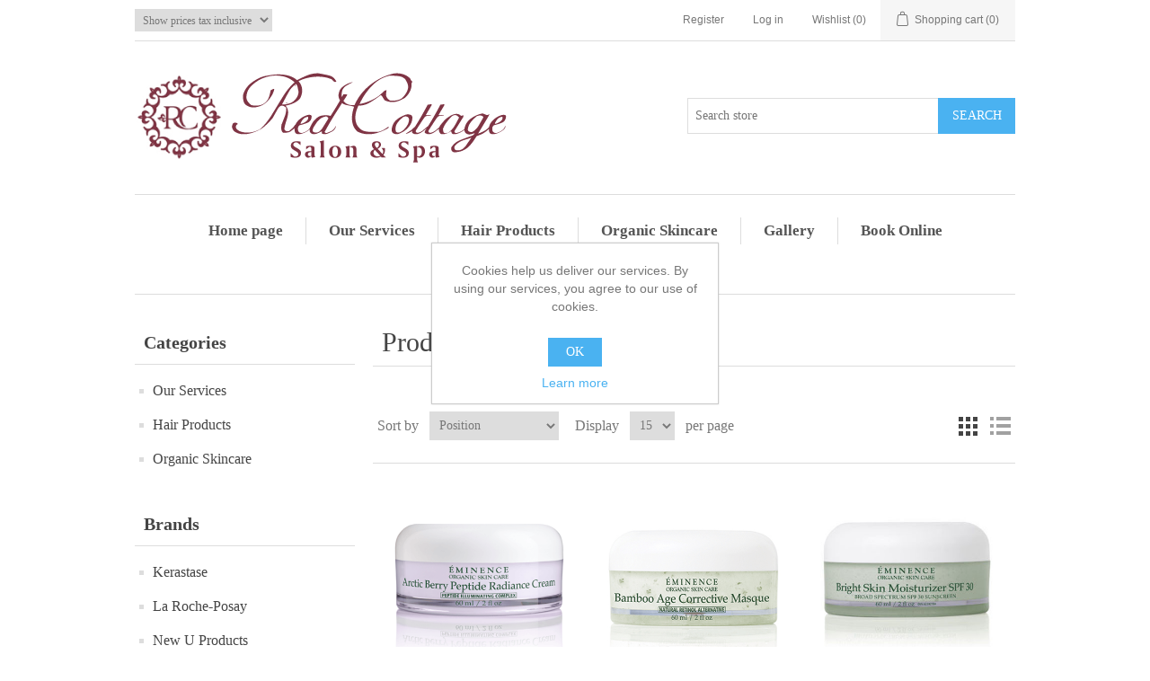

--- FILE ---
content_type: text/html; charset=utf-8
request_url: https://redcottagesalonandspa.com/organic
body_size: 12148
content:
<!DOCTYPE html><html lang=en class=html-product-tag-page><head><title>Red Cottage Salon and Spa. Products tagged with &#x27;organic&#x27;</title><meta charset=UTF-8><meta name=description content="Enter a new experience - improve your look, relax and recharge. This is not your typical salon or destination, because this experience is made just for you."><meta name=keywords content="cottage,salon,spa,relax,beauty,cosmetics,organic,eminence,new u products,skincare"><meta name=generator content=nopCommerce><meta name=viewport content="width=device-width, initial-scale=1"><script async src="https://www.googletagmanager.com/gtag/js?id=UA-175017385-1"></script><script>function gtag(){dataLayer.push(arguments)}window.dataLayer=window.dataLayer||[];gtag("js",new Date);gtag("config","UA-175017385-1")</script><link href=/lib/jquery-ui/jquery-ui-1.12.1.custom/jquery-ui.min.css rel=stylesheet><link href=/Themes/DefaultClean/Content/css/styles.css rel=stylesheet><link rel="shortcut icon" href=\icons\icons_0\favicon.ico><body><div class=ajax-loading-block-window style=display:none></div><div id=dialog-notifications-success title=Notification style=display:none></div><div id=dialog-notifications-error title=Error style=display:none></div><div id=dialog-notifications-warning title=Warning style=display:none></div><div id=bar-notification class=bar-notification-container data-close=Close></div><noscript><div class=noscript><p><strong>JavaScript seems to be disabled in your browser.</strong><p>You must have JavaScript enabled in your browser to utilize the functionality of this website.</div></noscript><!--[if lte IE 8]><div style=clear:both;height:59px;text-align:center;position:relative><a href=http://www.microsoft.com/windows/internet-explorer/default.aspx target=_blank> <img src=/Themes/DefaultClean/Content/images/ie_warning.jpg height=42 width=820 alt="You are using an outdated browser. For a faster, safer browsing experience, upgrade for free today."> </a></div><![endif]--><div class=master-wrapper-page><div class=header><div class=header-upper><div class=header-selectors-wrapper><div class=tax-display-type-selector><select id=customerTaxType name=customerTaxType onchange=setLocation(this.value) aria-label="Tax selector"><option selected value="https://redcottagesalonandspa.com/changetaxtype/0?returnUrl=%2Forganic">Show prices tax inclusive<option value="https://redcottagesalonandspa.com/changetaxtype/10?returnUrl=%2Forganic">Show prices tax exclusive</select></div></div><div class=header-links-wrapper><div class=header-links><ul><li><a href="/register?returnUrl=%2Forganic" class=ico-register>Register</a><li><a href="/login?returnUrl=%2Forganic" class=ico-login>Log in</a><li><a href=/wishlist class=ico-wishlist> <span class=wishlist-label>Wishlist</span> <span class=wishlist-qty>(0)</span> </a><li id=topcartlink><a href=/cart class=ico-cart> <span class=cart-label>Shopping cart</span> <span class=cart-qty>(0)</span> </a></ul></div><div id=flyout-cart class=flyout-cart><div class=mini-shopping-cart><div class=count>You have no items in your shopping cart.</div></div></div></div></div><div class=header-lower><div class=header-logo><a href="/"> <img alt="Red Cottage Salon and Spa" src="https://www.redcottagesalonandspa.com/images/thumbs/0000080_logo Red Cottage.png"> </a></div><div class="search-box store-search-box"><form method=get id=small-search-box-form action=/search><input type=text class=search-box-text id=small-searchterms autocomplete=off name=q placeholder="Search store" aria-label="Search store"> <input type=submit class="button-1 search-box-button" value=Search></form></div></div></div><div class=header-menu><ul class="top-menu notmobile"><li><a href="/">Home page</a><li><a href=/our-service-2>Our Services </a><li><a href=/all-products-2-2>Hair Products </a><li><a href=/organic-skincare-2>Organic Skincare </a><li><a href=/gallery-2>Gallery</a><li><a href=/book-online>Book Online</a><li><a href=/contactus>Contact us</a></ul><div class=menu-toggle>Menu</div><ul class="top-menu mobile"><li><a href="/">Home page</a><li><a href=/our-service-2>Our Services </a><li><a href=/all-products-2-2>Hair Products </a><li><a href=/organic-skincare-2>Organic Skincare </a><li><a href=/gallery-2>Gallery</a><li><a href=/book-online>Book Online</a><li><a href=/contactus>Contact us</a></ul></div><div class=master-wrapper-content><div class=master-column-wrapper><div class=side-2><div class="block block-category-navigation"><div class=title><strong>Categories</strong></div><div class=listbox><ul class=list><li class=inactive><a href=/our-service-2>Our Services </a><li class=inactive><a href=/all-products-2-2>Hair Products </a><li class=inactive><a href=/organic-skincare-2>Organic Skincare </a></ul></div></div><div class="block block-manufacturer-navigation"><div class=title><strong>Brands</strong></div><div class=listbox><ul class=list><li class=inactive><a href=/kerastase>Kerastase</a><li class=inactive><a href=/la-roche-posay-2>La Roche-Posay</a><li class=inactive><a href=/new-u-products>New U Products</a><li class=inactive><a href=/keratin-complex>Keratin Complex</a><li class=inactive><a href=/brazilian-blowout>Brazilian Blowout</a><li class=inactive><a href=/devacurl-3>DevaCurl</a><li class=inactive><a href=/monat>Monat</a><li class=inactive><a href=/unite>Unite</a><li class=inactive><a href=/eminance>Eminence</a><li class=inactive><a href=/olaplex>Olaplex</a><li class=inactive><a href=/skinceuticals>SkinCeuticals</a><li class=inactive><a href=/oligo-professionnel>Oligo Professionnel</a><li class=inactive><a href=/zoya>Zoya</a><li class=inactive><a href=/style-edit>Style Edit</a><li class=inactive><a href=/skin-research>Skin Research</a></ul><div class=view-all><a href=/manufacturer/all>View all</a></div></div></div><div class="block block-popular-tags"><div class=title><strong>Popular tags</strong></div><div class=listbox><div class=tags><ul><li><a href=/care style=font-size:90%>care</a><li><a href=/condition style=font-size:85%>condition</a><li><a href=/conditioner style=font-size:85%>conditioner</a><li><a href=/cream style=font-size:85%>cream</a><li><a href=/curl style=font-size:90%>curl</a><li><a href=/deva style=font-size:90%>deva</a><li><a href=/devacurl-4 style=font-size:90%>devacurl</a><li><a href=/divacurl style=font-size:85%>divacurl</a><li><a href=/hair style=font-size:120%>hair</a><li><a href=/natural style=font-size:85%>natural</a><li><a href=/one-condition style=font-size:85%>one condition</a><li><a href=/organic style=font-size:150%>organic</a><li><a href=/shampoo style=font-size:85%>shampoo</a><li><a href=/skin style=font-size:90%>skin</a><li><a href=/skincare-3 style=font-size:120%>skincare</a></ul></div></div></div></div><div class=center-2><div class="page product-tag-page"><div class=page-title><h1>Products tagged with &#x27;organic&#x27;</h1></div><div class=page-body><div class=product-selectors><div class=product-viewmode><span>View as</span> <a class="viewmode-icon grid selected" href="https://redcottagesalonandspa.com/organic?viewmode=grid" title=Grid>Grid</a> <a class="viewmode-icon list" href="https://redcottagesalonandspa.com/organic?viewmode=list" title=List>List</a></div><div class=product-sorting><span>Sort by</span> <select aria-label="Select product sort order" id=products-orderby name=products-orderby onchange=setLocation(this.value)><option selected value="https://redcottagesalonandspa.com/organic?orderby=0">Position<option value="https://redcottagesalonandspa.com/organic?orderby=5">Name: A to Z<option value="https://redcottagesalonandspa.com/organic?orderby=6">Name: Z to A<option value="https://redcottagesalonandspa.com/organic?orderby=10">Price: Low to High<option value="https://redcottagesalonandspa.com/organic?orderby=11">Price: High to Low<option value="https://redcottagesalonandspa.com/organic?orderby=15">Created on</select></div><div class=product-page-size><span>Display</span> <select aria-label="Select number of products per page" id=products-pagesize name=products-pagesize onchange=setLocation(this.value)><option selected value="https://redcottagesalonandspa.com/organic?pagesize=15">15<option value="https://redcottagesalonandspa.com/organic?pagesize=18">18</select> <span>per page</span></div></div><div class=product-grid><div class=item-grid><div class=item-box><div class=product-item data-productid=117><div class=picture><a href=/arctic-berry-peptide-radiance-cream title="Arctic berry peptide radiance cream"> <img alt="Arctic berry peptide radiance cream" src=https://redcottagesalonandspa.com/images/thumbs/0000198_arctic-berry-peptide-radiance-cream_415.png title="Arctic berry peptide radiance cream"> </a></div><div class=details><h2 class=product-title><a href=/arctic-berry-peptide-radiance-cream>Arctic berry peptide radiance cream</a></h2><div class=product-rating-box title="1 review(s)"><div class=rating><div style=width:100%></div></div></div><div class=description>Transform the appearance of your skin with this all-powerful daily moisturizer that features our exclusive Peptide Illuminating Complex. Reveal your radiance naturally and discover smooth, even and luminous skin.</div><div class=add-info><div class=prices><span class="price actual-price">$96.00</span></div><div class=buttons><input type=button value="Add to cart" class="button-2 product-box-add-to-cart-button" onclick="return AjaxCart.addproducttocart_catalog(&#34;/addproducttocart/catalog/117/1/1&#34;),!1"> <input type=button value="Add to compare list" title="Add to compare list" class="button-2 add-to-compare-list-button" onclick="return AjaxCart.addproducttocomparelist(&#34;/compareproducts/add/117&#34;),!1"> <input type=button value="Add to wishlist" title="Add to wishlist" class="button-2 add-to-wishlist-button" onclick="return AjaxCart.addproducttocart_catalog(&#34;/addproducttocart/catalog/117/2/1&#34;),!1"></div></div></div></div></div><div class=item-box><div class=product-item data-productid=118><div class=picture><a href=/bamboo-age-corrective-masque title="Bamboo Age Corrective Masque"> <img alt="Bamboo Age Corrective Masque" src=https://www.redcottagesalonandspa.com/images/thumbs/0000199_bamboo-age-corrective-masque_415.png title="Bamboo Age Corrective Masque"> </a></div><div class=details><h2 class=product-title><a href=/bamboo-age-corrective-masque>Bamboo Age Corrective Masque</a></h2><div class=product-rating-box title="1 review(s)"><div class=rating><div style=width:100%></div></div></div><div class=description>Treat the skin with this age repairing mask that uses the most powerful anti-aging technology in natural and organic skin care.</div><div class=add-info><div class=prices><span class="price actual-price">$58.00</span></div><div class=buttons><input type=button value="Add to cart" class="button-2 product-box-add-to-cart-button" onclick="return AjaxCart.addproducttocart_catalog(&#34;/addproducttocart/catalog/118/1/1&#34;),!1"> <input type=button value="Add to compare list" title="Add to compare list" class="button-2 add-to-compare-list-button" onclick="return AjaxCart.addproducttocomparelist(&#34;/compareproducts/add/118&#34;),!1"> <input type=button value="Add to wishlist" title="Add to wishlist" class="button-2 add-to-wishlist-button" onclick="return AjaxCart.addproducttocart_catalog(&#34;/addproducttocart/catalog/118/2/1&#34;),!1"></div></div></div></div></div><div class=item-box><div class=product-item data-productid=120><div class=picture><a href=/bright-skin-moisturizer title="Bright Skin Moisturizer SPF 30"> <img alt="Bright Skin Moisturizer SPF 30" src=https://www.redcottagesalonandspa.com/images/thumbs/0000201_bright-skin-moisturizer_415.jpeg title="Bright Skin Moisturizer SPF 30"> </a></div><div class=details><h2 class=product-title><a href=/bright-skin-moisturizer>Bright skin moisturizer</a></h2><div class=product-rating-box title="1 review(s)"><div class=rating><div style=width:100%></div></div></div><div class=description>Protect your skin while brightening with stone crop, bearberry, GigaWhite™ and a Natural Hydroquinone Alternative. Lighten the appearance of dark spots while protecting against future damage with the built-in broad spectrum SPF.</div><div class=add-info><div class=prices><span class="price actual-price">$63.00</span></div><div class=buttons><input type=button value="Add to cart" class="button-2 product-box-add-to-cart-button" onclick="return AjaxCart.addproducttocart_catalog(&#34;/addproducttocart/catalog/120/1/1&#34;),!1"> <input type=button value="Add to compare list" title="Add to compare list" class="button-2 add-to-compare-list-button" onclick="return AjaxCart.addproducttocomparelist(&#34;/compareproducts/add/120&#34;),!1"> <input type=button value="Add to wishlist" title="Add to wishlist" class="button-2 add-to-wishlist-button" onclick="return AjaxCart.addproducttocart_catalog(&#34;/addproducttocart/catalog/120/2/1&#34;),!1"></div></div></div></div></div><div class=item-box><div class=product-item data-productid=123><div class=picture><a href=/clear-skin-probiotic-cleanser title="Clear skin probiotic cleanser"> <img alt="Clear skin probiotic cleanser" src=https://redcottagesalonandspa.com/images/thumbs/0000204_clear-skin-probiotic-cleanser_415.jpeg title="Clear skin probiotic cleanser"> </a></div><div class=details><h2 class=product-title><a href=/clear-skin-probiotic-cleanser>Clear skin probiotic cleanser</a></h2><div class=product-rating-box title="1 review(s)"><div class=rating><div style=width:100%></div></div></div><div class=description>Cool and balance your skin with our Clear Skin Probiotic Cleanser. This clarifying cream-gel cleanser treats oily and problem skin with cucumber and tea tree oil. Sweet almond milk and yogurt reduce the visible signs of problem skin and breakouts without stripping the skin of moisture. Cruelty-free and formulated without parabens, sodium lauryl sulfates, synthetic dyes, petrochemicals, phthalates, GMOs and triclosan.</div><div class=add-info><div class=prices><span class="price actual-price">$48.00</span></div><div class=buttons><input type=button value="Add to cart" class="button-2 product-box-add-to-cart-button" onclick="return AjaxCart.addproducttocart_catalog(&#34;/addproducttocart/catalog/123/1/1&#34;),!1"> <input type=button value="Add to compare list" title="Add to compare list" class="button-2 add-to-compare-list-button" onclick="return AjaxCart.addproducttocomparelist(&#34;/compareproducts/add/123&#34;),!1"> <input type=button value="Add to wishlist" title="Add to wishlist" class="button-2 add-to-wishlist-button" onclick="return AjaxCart.addproducttocart_catalog(&#34;/addproducttocart/catalog/123/2/1&#34;),!1"></div></div></div></div></div><div class=item-box><div class=product-item data-productid=124><div class=picture><a href=/clear-skin-probiotic-masque title="Clear Skin Probiotic Masque"> <img alt="Clear Skin Probiotic Masque" src=https://www.redcottagesalonandspa.com/images/thumbs/0000205_clear-skin-probiotic-masque_415.jpeg title="Clear Skin Probiotic Masque"> </a></div><div class=details><h2 class=product-title><a href=/clear-skin-probiotic-masque>Clear Skin Probiotic Masque</a></h2><div class=product-rating-box title="1 review(s)"><div class=rating><div style=width:100%></div></div></div><div class=description>The clear solution to problem skin. Attain the appearance of a radiant and clear complexion thanks to cooling cucumber tones and refining yogurt, which exfoliates and eliminates the appearance of blemishes.</div><div class=add-info><div class=prices><span class="price actual-price">$56.00</span></div><div class=buttons><input type=button value="Add to cart" class="button-2 product-box-add-to-cart-button" onclick="return AjaxCart.addproducttocart_catalog(&#34;/addproducttocart/catalog/124/1/1&#34;),!1"> <input type=button value="Add to compare list" title="Add to compare list" class="button-2 add-to-compare-list-button" onclick="return AjaxCart.addproducttocomparelist(&#34;/compareproducts/add/124&#34;),!1"> <input type=button value="Add to wishlist" title="Add to wishlist" class="button-2 add-to-wishlist-button" onclick="return AjaxCart.addproducttocart_catalog(&#34;/addproducttocart/catalog/124/2/1&#34;),!1"></div></div></div></div></div><div class=item-box><div class=product-item data-productid=125><div class=picture><a href=/firm-skin-acai-booster-serum title="Firm Skin Acai Booster-Serum"> <img alt="Firm Skin Acai Booster-Serum" src=https://www.redcottagesalonandspa.com/images/thumbs/0000206_firm-skin-acai-booster-serum_415.png title="Firm Skin Acai Booster-Serum"> </a></div><div class=details><h2 class=product-title><a href=/firm-skin-acai-booster-serum>Firm Skin Acai Booster-Serum</a></h2><div class=product-rating-box title="1 review(s)"><div class=rating><div style=width:100%></div></div></div><div class=description>Reduce the signs of aging with this antioxidant-rich extra strength serum and product enhancer infused with acai and naturally derived hyaluronic acid from marshmallow plant.</div><div class=add-info><div class=prices><span class="price actual-price">$59.00</span></div><div class=buttons><input type=button value="Add to cart" class="button-2 product-box-add-to-cart-button" onclick="return AjaxCart.addproducttocart_catalog(&#34;/addproducttocart/catalog/125/1/1&#34;),!1"> <input type=button value="Add to compare list" title="Add to compare list" class="button-2 add-to-compare-list-button" onclick="return AjaxCart.addproducttocomparelist(&#34;/compareproducts/add/125&#34;),!1"> <input type=button value="Add to wishlist" title="Add to wishlist" class="button-2 add-to-wishlist-button" onclick="return AjaxCart.addproducttocart_catalog(&#34;/addproducttocart/catalog/125/2/1&#34;),!1"></div></div></div></div></div><div class=item-box><div class=product-item data-productid=126><div class=picture><a href=/firm-skin-acai-exfoliating-peel title="Firm Skin Acai Exfoliating Peel"> <img alt="Firm Skin Acai Exfoliating Peel" src=https://www.redcottagesalonandspa.com/images/thumbs/0000207_firm-skin-acai-exfoliating-peel_415.jpeg title="Firm Skin Acai Exfoliating Peel"> </a></div><div class=details><h2 class=product-title><a href=/firm-skin-acai-exfoliating-peel>Firm Skin Acai Exfoliating Peel</a></h2><div class=product-rating-box title="1 review(s)"><div class=rating><div style=width:100%></div></div></div><div class=description>A firming peel solution with cotton round pads for normal to dry or mature skin types. Hydrate your skin deeply and reduce the appearance of fine lines and wrinkles with this active, exfoliating peel solution. Packed with antioxidants sourced from acai berry, grapefruit and goji, the peel also includes lactic and glycolic acids which result in firmer looking skin. Regular use of this peel will visibly increase skin’s firmness, restore its elasticity and reveal a smoother, softer, younger looking complexion.</div><div class=add-info><div class=prices><span class="price actual-price">$79.00</span></div><div class=buttons><input type=button value="Add to cart" class="button-2 product-box-add-to-cart-button" onclick="return AjaxCart.addproducttocart_catalog(&#34;/addproducttocart/catalog/126/1/1&#34;),!1"> <input type=button value="Add to compare list" title="Add to compare list" class="button-2 add-to-compare-list-button" onclick="return AjaxCart.addproducttocomparelist(&#34;/compareproducts/add/126&#34;),!1"> <input type=button value="Add to wishlist" title="Add to wishlist" class="button-2 add-to-wishlist-button" onclick="return AjaxCart.addproducttocart_catalog(&#34;/addproducttocart/catalog/126/2/1&#34;),!1"></div></div></div></div></div><div class=item-box><div class=product-item data-productid=127><div class=picture><a href=/firm-skin-acai-moisturizer title="Firm Skin Acai Moisturizer"> <img alt="Firm Skin Acai Moisturizer" src=https://redcottagesalonandspa.com/images/thumbs/0000208_firm-skin-acai-moisturizer_415.png title="Firm Skin Acai Moisturizer"> </a></div><div class=details><h2 class=product-title><a href=/firm-skin-acai-moisturizer>Firm Skin Acai Moisturizer</a></h2><div class=product-rating-box title="1 review(s)"><div class=rating><div style=width:100%></div></div></div><div class=description>Hydrate and nourish aging skin with rich shea butter and skin-plumping botanical hyaluronic acid. Targeted formulas Homeostatine® and Biocomplex boost the appearance of elasticity for younger-looking skin.</div><div class=add-info><div class=prices><span class="price actual-price">$63.00</span></div><div class=buttons><input type=button value="Add to cart" class="button-2 product-box-add-to-cart-button" onclick="return AjaxCart.addproducttocart_catalog(&#34;/addproducttocart/catalog/127/1/1&#34;),!1"> <input type=button value="Add to compare list" title="Add to compare list" class="button-2 add-to-compare-list-button" onclick="return AjaxCart.addproducttocomparelist(&#34;/compareproducts/add/127&#34;),!1"> <input type=button value="Add to wishlist" title="Add to wishlist" class="button-2 add-to-wishlist-button" onclick="return AjaxCart.addproducttocart_catalog(&#34;/addproducttocart/catalog/127/2/1&#34;),!1"></div></div></div></div></div><div class=item-box><div class=product-item data-productid=129><div class=picture><a href=/monoi-age-corrective-night-cream-for-face-neck title="Monoi Age Corrective Night Cream for Face &amp; Neck"> <img alt="Monoi Age Corrective Night Cream for Face &amp; Neck" src=https://www.redcottagesalonandspa.com/images/thumbs/0000210_monoi-age-corrective-night-cream-for-face-neck_415.jpeg title="Monoi Age Corrective Night Cream for Face &amp; Neck"> </a></div><div class=details><h2 class=product-title><a href=/monoi-age-corrective-night-cream-for-face-neck>Monoi Age Corrective Night Cream for Face &amp; Neck</a></h2><div class=product-rating-box title="1 review(s)"><div class=rating><div style=width:100%></div></div></div><div class=description>Nourish and replenish your skin’s appearance overnight with this deeply hydrating cream. The wonderful scent of monoi and our exclusive Anti-Aging Stem Cell Complex leaves the skin appearing finer, smoother and more youthful.</div><div class=add-info><div class=prices><span class="price actual-price">$69.00</span></div><div class=buttons><input type=button value="Add to cart" class="button-2 product-box-add-to-cart-button" onclick="return AjaxCart.addproducttocart_catalog(&#34;/addproducttocart/catalog/129/1/1&#34;),!1"> <input type=button value="Add to compare list" title="Add to compare list" class="button-2 add-to-compare-list-button" onclick="return AjaxCart.addproducttocomparelist(&#34;/compareproducts/add/129&#34;),!1"> <input type=button value="Add to wishlist" title="Add to wishlist" class="button-2 add-to-wishlist-button" onclick="return AjaxCart.addproducttocart_catalog(&#34;/addproducttocart/catalog/129/2/1&#34;),!1"></div></div></div></div></div><div class=item-box><div class=product-item data-productid=130><div class=picture><a href=/neroli-age-corrective-eye-serum title="Neroli Age Corrective Eye Serum"> <img alt="Neroli Age Corrective Eye Serum" src=https://redcottagesalonandspa.com/images/thumbs/0000211_neroli-age-corrective-eye-serum_415.png title="Neroli Age Corrective Eye Serum"> </a></div><div class=details><h2 class=product-title><a href=/neroli-age-corrective-eye-serum>Neroli Age Corrective Eye Serum</a></h2><div class=product-rating-box title="1 review(s)"><div class=rating><div style=width:100%></div></div></div><div class=description>Nourish and hydrate the look of the delicate skin around your eyes. Neroli oil, coconut water and green apple stem cell technology fight the visible signs of aging, including the appearance of crow’s feet and fine lines.</div><div class=add-info><div class=prices><span class="price actual-price">$64.00</span></div><div class=buttons><input type=button value="Add to cart" class="button-2 product-box-add-to-cart-button" onclick="return AjaxCart.addproducttocart_catalog(&#34;/addproducttocart/catalog/130/1/1&#34;),!1"> <input type=button value="Add to compare list" title="Add to compare list" class="button-2 add-to-compare-list-button" onclick="return AjaxCart.addproducttocomparelist(&#34;/compareproducts/add/130&#34;),!1"> <input type=button value="Add to wishlist" title="Add to wishlist" class="button-2 add-to-wishlist-button" onclick="return AjaxCart.addproducttocart_catalog(&#34;/addproducttocart/catalog/130/2/1&#34;),!1"></div></div></div></div></div><div class=item-box><div class=product-item data-productid=157><div class=picture><a href=/neroli-age-corrective-hydrating-mist title="Neroli Age Corrective Hydrating Mist"> <img alt="Neroli Age Corrective Hydrating Mist" src=https://redcottagesalonandspa.com/images/thumbs/0001287_neroli-age-corrective-hydrating-mist_415.jpeg title="Neroli Age Corrective Hydrating Mist"> </a></div><div class=details><h2 class=product-title><a href=/neroli-age-corrective-hydrating-mist>Neroli Age Corrective Hydrating Mist</a></h2><div class=product-rating-box title="1 review(s)"><div class=rating><div style=width:100%></div></div></div><div class=description>A collagen boosting toner with Natural Retinol Alternative and Swiss Green Apple Stem Cells for all skin types, especially mature. Your skin will feel smoother and appear tighter with the energizing boost of fragrant neroli oil. Cruelty-free and formulated without parabens, sodium lauryl sulfates, animal by-products, synthetic dyes, petrochemicals, phthalates, GMOs and triclosan.</div><div class=add-info><div class=prices><span class="price actual-price">$44.00</span></div><div class=buttons><input type=button value="Add to cart" class="button-2 product-box-add-to-cart-button" onclick="return AjaxCart.addproducttocart_catalog(&#34;/addproducttocart/catalog/157/1/1&#34;),!1"> <input type=button value="Add to compare list" title="Add to compare list" class="button-2 add-to-compare-list-button" onclick="return AjaxCart.addproducttocomparelist(&#34;/compareproducts/add/157&#34;),!1"> <input type=button value="Add to wishlist" title="Add to wishlist" class="button-2 add-to-wishlist-button" onclick="return AjaxCart.addproducttocart_catalog(&#34;/addproducttocart/catalog/157/2/1&#34;),!1"></div></div></div></div></div><div class=item-box><div class=product-item data-productid=131><div class=picture><a href=/rosehip-triple-ce-firming-oil title="Rosehip Triple C+E Firming Oil"> <img alt="Rosehip Triple C+E Firming Oil" src=https://redcottagesalonandspa.com/images/thumbs/0000212_rosehip-triple-ce-firming-oil_415.png title="Rosehip Triple C+E Firming Oil"> </a></div><div class=details><h2 class=product-title><a href=/rosehip-triple-ce-firming-oil>Rosehip Triple C&#x2B;E Firming Oil</a></h2><div class=product-rating-box title="1 review(s)"><div class=rating><div style=width:100%></div></div></div><div class=description>The Rosehip Triple C+E Firming Oil is an effective facial treatment comprised of a blend of results-oriented actives and ingredients that provide intense hydration and protection. Designed as a complementary product to the Citrus & Kale Potent C+E Serum, this facial oil fights the signs of aging, smooths wrinkles and hydrates deeply. For use with all skin types.</div><div class=add-info><div class=prices><span class="price actual-price">$110.00</span></div><div class=buttons><input type=button value="Add to cart" class="button-2 product-box-add-to-cart-button" onclick="return AjaxCart.addproducttocart_catalog(&#34;/addproducttocart/catalog/131/1/1&#34;),!1"> <input type=button value="Add to compare list" title="Add to compare list" class="button-2 add-to-compare-list-button" onclick="return AjaxCart.addproducttocomparelist(&#34;/compareproducts/add/131&#34;),!1"> <input type=button value="Add to wishlist" title="Add to wishlist" class="button-2 add-to-wishlist-button" onclick="return AjaxCart.addproducttocart_catalog(&#34;/addproducttocart/catalog/131/2/1&#34;),!1"></div></div></div></div></div><div class=item-box><div class=product-item data-productid=132><div class=picture><a href=/stone-crop-body-lotion title="Stone Crop Body Lotion"> <img alt="Stone Crop Body Lotion" src=https://redcottagesalonandspa.com/images/thumbs/0000213_stone-crop-body-lotion_415.jpeg title="Stone Crop Body Lotion"> </a></div><div class=details><h2 class=product-title><a href=/stone-crop-body-lotion>Stone Crop Body Lotion</a></h2><div class=product-rating-box title="1 review(s)"><div class=rating><div style=width:100%></div></div></div><div class=description>This body lotion contains naturally healing stone crop, which reduces the appearance of unevenness to leave the skin looking years younger.</div><div class=add-info><div class=prices><span class="price actual-price">$35.00</span></div><div class=buttons><input type=button value="Add to cart" class="button-2 product-box-add-to-cart-button" onclick="return AjaxCart.addproducttocart_catalog(&#34;/addproducttocart/catalog/132/1/1&#34;),!1"> <input type=button value="Add to compare list" title="Add to compare list" class="button-2 add-to-compare-list-button" onclick="return AjaxCart.addproducttocomparelist(&#34;/compareproducts/add/132&#34;),!1"> <input type=button value="Add to wishlist" title="Add to wishlist" class="button-2 add-to-wishlist-button" onclick="return AjaxCart.addproducttocart_catalog(&#34;/addproducttocart/catalog/132/2/1&#34;),!1"></div></div></div></div></div><div class=item-box><div class=product-item data-productid=133><div class=picture><a href=/stone-crop-gel-wash-2 title="Stone Crop Gel Wash"> <img alt="Stone Crop Gel Wash" src=https://redcottagesalonandspa.com/images/thumbs/0000214_stone-crop-gel-wash_415.jpeg title="Stone Crop Gel Wash"> </a></div><div class=details><h2 class=product-title><a href=/stone-crop-gel-wash-2>Stone Crop Gel Wash</a></h2><div class=product-rating-box title="1 review(s)"><div class=rating><div style=width:100%></div></div></div><div class=description>For those with even the most sensitive skin, our Stone Crop Gel Wash washes away impurities without drying out the skin. The oil-free extracts help even skin tone and minimize the appearance of blemishes to leave a healthy complexion. Cruelty-free and formulated without parabens, sodium lauryl sulfates, synthetic dyes, petrochemicals, animal by-products, phthalates, GMOs and triclosan.</div><div class=add-info><div class=prices><span class="price actual-price">$48.00</span></div><div class=buttons><input type=button value="Add to cart" class="button-2 product-box-add-to-cart-button" onclick="return AjaxCart.addproducttocart_catalog(&#34;/addproducttocart/catalog/133/1/1&#34;),!1"> <input type=button value="Add to compare list" title="Add to compare list" class="button-2 add-to-compare-list-button" onclick="return AjaxCart.addproducttocomparelist(&#34;/compareproducts/add/133&#34;),!1"> <input type=button value="Add to wishlist" title="Add to wishlist" class="button-2 add-to-wishlist-button" onclick="return AjaxCart.addproducttocart_catalog(&#34;/addproducttocart/catalog/133/2/1&#34;),!1"></div></div></div></div></div><div class=item-box><div class=product-item data-productid=113><div class=picture><a href=/stone-crop-gel-wash title="Stone Crop Gel Wash"> <img alt="Stone Crop Gel Wash" src=https://redcottagesalonandspa.com/images/thumbs/0000144_stone-crop-gel-wash_415.jpeg title="Stone Crop Gel Wash"> </a></div><div class=details><h2 class=product-title><a href=/stone-crop-gel-wash>Stone Crop Gel Wash</a></h2><div class=product-rating-box title="1 review(s)"><div class=rating><div style=width:100%></div></div></div><div class=description>For those with even the most sensitive skin, our Stone Crop Gel Wash washes away impurities without drying out the skin. The oil-free extracts help even skin tone and minimize the appearance of blemishes to leave a healthy complexion. Cruelty-free and formulated without parabens, sodium lauryl sulfates, synthetic dyes, petrochemicals, animal by-products, phthalates, GMOs and triclosan.</div><div class=add-info><div class=prices><span class="price actual-price">$48.00</span></div><div class=buttons><input type=button value="Add to cart" class="button-2 product-box-add-to-cart-button" onclick="return AjaxCart.addproducttocart_catalog(&#34;/addproducttocart/catalog/113/1/1&#34;),!1"> <input type=button value="Add to compare list" title="Add to compare list" class="button-2 add-to-compare-list-button" onclick="return AjaxCart.addproducttocomparelist(&#34;/compareproducts/add/113&#34;),!1"> <input type=button value="Add to wishlist" title="Add to wishlist" class="button-2 add-to-wishlist-button" onclick="return AjaxCart.addproducttocart_catalog(&#34;/addproducttocart/catalog/113/2/1&#34;),!1"></div></div></div></div></div></div></div><div class=pager><ul><li class=current-page><span>1</span><li class=individual-page><a href="https://redcottagesalonandspa.com/organic?pagenumber=2">2</a><li class=next-page><a href="https://redcottagesalonandspa.com/organic?pagenumber=2">Next</a></ul></div></div></div></div></div></div><div class=footer><div class=footer-upper><div class="footer-block information"><div class=title><strong>Information</strong></div><ul class=list><li><a href=/shipping-returns>Shipping &amp; returns</a><li><a href=/privacy-notice>Privacy notice</a><li><a href=/conditions-of-use>Conditions of Use</a><li><a href=/contactus>Contact us</a></ul></div><div class="footer-block customer-service"><div class=title><strong>Customer service</strong></div><ul class=list><li><a href=/search>Search</a><li><a href=/recentlyviewedproducts>Recently viewed products</a><li><a href=/compareproducts>Compare products list</a><li><a href=/newproducts>New products</a></ul></div><div class="footer-block my-account"><div class=title><strong>My account</strong></div><ul class=list><li><a href=/customer/info>My account</a><li><a href=/order/history>Orders</a><li><a href=/customer/addresses>Addresses</a><li><a href=/cart>Shopping cart</a><li><a href=/wishlist>Wishlist</a></ul></div><div class="footer-block follow-us"><div class=social><div class=title><strong>Follow us</strong></div><ul class=networks><li class=facebook><a href="https://www.facebook.com/theredcottagesalon/" target=_blank>Facebook</a><li class=twitter><a href=https://twitter.com/redcottagesalon target=_blank>Twitter</a></ul></div><div class=newsletter><div class=title><strong>Newsletter</strong></div><div class=newsletter-subscribe id=newsletter-subscribe-block><div class=newsletter-email><input id=newsletter-email class=newsletter-subscribe-text placeholder="Enter your email here..." aria-label="Sign up for our newsletter" type=email name=NewsletterEmail> <input type=button value=Subscribe id=newsletter-subscribe-button class="button-1 newsletter-subscribe-button"></div><div class=newsletter-validation><span id=subscribe-loading-progress style=display:none class=please-wait>Wait...</span> <span class=field-validation-valid data-valmsg-for=NewsletterEmail data-valmsg-replace=true></span></div></div><div class=newsletter-result id=newsletter-result-block></div></div></div></div><div class=footer-lower><div class=footer-info><span class=footer-disclaimer>Copyright &copy; 2026 Red Cottage Salon and Spa. All rights reserved.</span></div><div class=footer-powered-by>Powered by <a href="https://www.nopcommerce.com/">nopCommerce</a></div></div></div></div><div id=eu-cookie-bar-notification class=eu-cookie-bar-notification><div class=content><div class=text>Cookies help us deliver our services. By using our services, you agree to our use of cookies.</div><div class=buttons-more><button type=button class="ok-button button-1" id=eu-cookie-ok>OK</button> <a class=learn-more href=/privacy-notice>Learn more</a></div></div></div><script src=/lib/jquery/jquery-3.4.1.min.js></script><script src=/lib/jquery-validate/jquery.validate-v1.19.1/jquery.validate.min.js></script><script src=/lib/jquery-validate/jquery.validate.unobtrusive-v3.2.11/jquery.validate.unobtrusive.min.js></script><script src=/lib/jquery-ui/jquery-ui-1.12.1.custom/jquery-ui.min.js></script><script src=/lib/jquery-migrate/jquery-migrate-3.1.0.min.js></script><script src=/js/public.common.js></script><script src=/js/public.ajaxcart.js></script><script src=/js/public.countryselect.js></script><script>$(document).ready(function(){$(".header").on("mouseenter","#topcartlink",function(){$("#flyout-cart").addClass("active")});$(".header").on("mouseleave","#topcartlink",function(){$("#flyout-cart").removeClass("active")});$(".header").on("mouseenter","#flyout-cart",function(){$("#flyout-cart").addClass("active")});$(".header").on("mouseleave","#flyout-cart",function(){$("#flyout-cart").removeClass("active")})})</script><script>$("#small-search-box-form").on("submit",function(n){$("#small-searchterms").val()==""&&(alert("Please enter some search keyword"),$("#small-searchterms").focus(),n.preventDefault())})</script><script>$(document).ready(function(){var n,t;$("#small-searchterms").autocomplete({delay:500,minLength:3,source:"/catalog/searchtermautocomplete",appendTo:".search-box",select:function(n,t){return $("#small-searchterms").val(t.item.label),setLocation(t.item.producturl),!1},open:function(){n&&(t=document.getElementById("small-searchterms").value,$(".ui-autocomplete").append('<li class="ui-menu-item" role="presentation"><a href="/search?q='+t+'">View all results...<\/a><\/li>'))}}).data("ui-autocomplete")._renderItem=function(t,i){var r=i.label;return n=i.showlinktoresultsearch,r=htmlEncode(r),$("<li><\/li>").data("item.autocomplete",i).append("<a><span>"+r+"<\/span><\/a>").appendTo(t)}})</script><script>var localized_data={AjaxCartFailure:"Failed to add the product. Please refresh the page and try one more time."};AjaxCart.init(!1,".header-links .cart-qty",".header-links .wishlist-qty","#flyout-cart",localized_data)</script><script>$(document).ready(function(){$(".menu-toggle").on("click",function(){$(this).siblings(".top-menu.mobile").slideToggle("slow")});$(".top-menu.mobile .sublist-toggle").on("click",function(){$(this).siblings(".sublist").slideToggle("slow")})})</script><script>function newsletter_subscribe(n){var t=$("#subscribe-loading-progress"),i;t.show();i={subscribe:n,email:$("#newsletter-email").val()};$.ajax({cache:!1,type:"POST",url:"/subscribenewsletter",data:i,success:function(n){$("#newsletter-result-block").html(n.Result);n.Success?($("#newsletter-subscribe-block").hide(),$("#newsletter-result-block").show()):$("#newsletter-result-block").fadeIn("slow").delay(2e3).fadeOut("slow")},error:function(){alert("Failed to subscribe.")},complete:function(){t.hide()}})}$(document).ready(function(){$("#newsletter-subscribe-button").on("click",function(){newsletter_subscribe("true")});$("#newsletter-email").on("keydown",function(n){if(n.keyCode==13)return $("#newsletter-subscribe-button").trigger("click"),!1})})</script><script>$(document).ready(function(){$(".footer-block .title").on("click",function(){var n=window,t="inner",i;"innerWidth"in window||(t="client",n=document.documentElement||document.body);i={width:n[t+"Width"],height:n[t+"Height"]};i.width<769&&$(this).siblings(".list").slideToggle("slow")})})</script><script>$(document).ready(function(){$(".block .title").on("click",function(){var n=window,t="inner",i;"innerWidth"in window||(t="client",n=document.documentElement||document.body);i={width:n[t+"Width"],height:n[t+"Height"]};i.width<1001&&$(this).siblings(".listbox").slideToggle("slow")})})</script><script>$(document).ready(function(){$("#eu-cookie-bar-notification").show();$("#eu-cookie-ok").on("click",function(){$.ajax({cache:!1,type:"POST",url:"/eucookielawaccept",dataType:"json",success:function(){$("#eu-cookie-bar-notification").hide()},error:function(){alert("Cannot store value")}})})})</script>